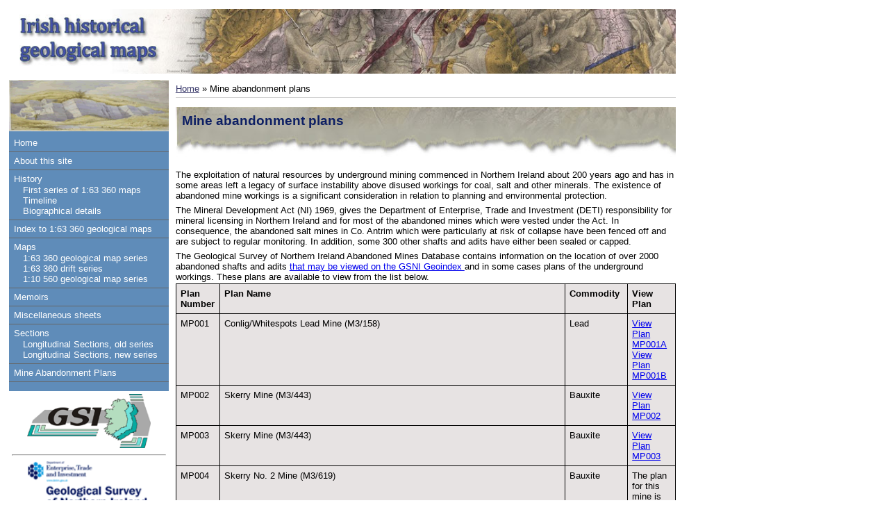

--- FILE ---
content_type: text/html;charset=UTF-8
request_url: https://geologicalmaps.net/irishhistmaps/mine_plans.cfm
body_size: 46493
content:
<!DOCTYPE html>
<html xmlns="http://www.w3.org/1999/xhtml">
<head><!-- Google Tag Manager -->
<script>(function(w,d,s,l,i){w[l]=w[l]||[];w[l].push({'gtm.start':
new Date().getTime(),event:'gtm.js'});var f=d.getElementsByTagName(s)[0],
j=d.createElement(s),dl=l!='dataLayer'?'&l='+l:'';j.async=true;j.src=
'https://www.googletagmanager.com/gtm.js?id='+i+dl;f.parentNode.insertBefore(j,f);
})(window,document,'script','dataLayer','GTM-5GV64RC');</script>
<!-- End Google Tag Manager -->
<!--[if lt IE 9]>
<script src="https://cdnjs.cloudflare.com/ajax/libs/html5shiv/3.7.3/html5shiv.min.js"></script>
<script src="https://cdnjs.cloudflare.com/ajax/libs/livingston-css3-mediaqueries-js/1.0.0/css3-mediaqueries.min.js"></script>
<![endif]-->
<meta http-equiv="X-UA-Compatible" content="IE=edge,chrome=1">
<meta name="viewport" content="width=device-width,initial-scale=1">
<meta http-equiv="Content-Type" content="text/html; charset=utf-8" />
<meta name="HandheldFriendly" content="true" />
<script src="/includes/js/jquery-latest.min.js" type="text/javascript"></script>
<script src="/includes/js/jquery.lightbox-0.5.pack.js" type="text/javascript"></script>
<link href="/includes/js/jquery.lightbox-0.5.css" rel="stylesheet" type="text/css" />
<script src="/includes/js/hostedSetup.js" type="text/javascript"></script>
<link href="ihgm.css" type="text/css" rel="stylesheet" media="screen" />
<title>Mine Plans | Irish historical geological maps | GSI - GSNI - BGS</title>
</head>
<body><!-- Google Tag Manager (noscript) -->
<noscript><iframe src="https://www.googletagmanager.com/ns.html?id=GTM-5GV64RC"
height="0" width="0" style="display:none;visibility:hidden"></iframe></noscript>
<!-- End Google Tag Manager (noscript) -->
<div id="container">
  <div id="header"><span id="slogan">Irish historical geological maps</span></div>
<br clear="all" /><span id="mobileMenuBtn">Show/hide menu</span>
<div id="menu"> <img src="images/Kanturk_smaller.png" alt="Kanturk" id="kanturk" />
	<ul>
		<li><a href="index.cfm">Home</a></li>
		<li><a href="about.cfm">About this site</a></li>
		<li> History
			<ul>
				<li><a href="history.cfm">First series of 1:63 360 maps</a></li>
				<li><a href="timeline.cfm">Timeline</a></li>
				<li><a href="biographies.cfm">Biographical details</a> </li>
			</ul>
		</li>
		<li><a href="mapindex.cfm">Index to 1:63 360 geological maps</a></li>
		<li> Maps
			<ul>
				<li><a href="map.cfc?method=list&series=I1inch">1:63 360 geological map series</a></li>
				<li><a href="map.cfc?method=list&series=Drift">1:63 360 drift series</a></li>
				<li><a href="map.cfc?method=list&series=I6inch">1:10 560 geological map series</a> </li>
			</ul>
		</li>
		<li><a href="memoir.cfc?method=list">Memoirs</a></li>
		<li><a href="miscellSheet.cfc?method=list">Miscellaneous sheets</a></li>
		<li> Sections
			<ul>
				<li><a href="section.cfc?method=list&series=Old">Longitudinal Sections, old series</a></li>
				<li><a href="section.cfc?method=list&series=New">Longitudinal Sections, new series</a> </li>
			</ul>
		</li>
		<li><a href="mine_plans.cfm">Mine Abandonment Plans</a></li>
	</ul>
	<div id="logobox"> <a href="http://www.gsi.ie/" target="_blank" title="Geological Survey of Ireland website"><span class="mobile">Geological Survey of Ireland website</span><img src="images/gsi_logo.png" /></a>
		<hr />
		<a href="http://www.bgs.ac.uk/gsni/" target="_blank" title="Geological Survey of Northern Ireland website"><span class="mobile">Geological Survey of Northern Ireland website</span><img src="images/gsni_logo2.gif" /></a>
		<hr />
		<a href="http://www.bgs.ac.uk/" target="_blank" title="British Geological Survey website"><span class="mobile">British Geological Survey website</span><img src="images/bgs_c_w_227x50.gif" /></a> </div>
</div>
<script type="text/javascript">
$(document).ready(function(e) {
	$('#mobileMenuBtn').click(function()
	{$('#menu').slideToggle();}
	);	
});

</script>
  <div id="content">
    <div id="breadcrumbs"><a href="index.cfm">Home</a>&nbsp;&raquo;&nbsp;Mine abandonment plans</div>
    <h1>Mine abandonment plans</h1>
    <p>The exploitation of natural resources by underground mining commenced in Northern Ireland about 200 years ago and has in some areas left a legacy of surface instability above disused workings for coal, salt and other minerals.  The existence of abandoned mine workings is a significant consideration in relation to planning and environmental protection.</p>

<p>The Mineral Development Act (NI) 1969, gives the Department of Enterprise, Trade and Investment (DETI) responsibility for mineral licensing in Northern Ireland and for most of the abandoned mines which were vested under the Act.  In consequence, the abandoned salt mines in Co. Antrim which were particularly at risk of collapse have been fenced off and are subject to regular monitoring. In addition, some 300 other shafts and adits have either been sealed or capped. </p>

<p>The Geological Survey of Northern Ireland Abandoned Mines Database contains information on the location of over 2000 abandoned shafts and adits <a href="http://mapapps2.bgs.ac.uk/GSNI_Geoindex/home.html" target="_blank"> that may be viewed on the GSNI Geoindex </a> and in some cases plans of the underground workings. These plans are available to view from the list below.</p>
    <table width="100%">
      <tr>
        <th class="right">Plan Number</th>
        <th>Plan Name</th>
        <th>Commodity</th>
        <th>View Plan</th>
      </tr>
      <tr>
        <td>MP001</td>
        <td>Conlig/Whitespots Lead Mine (M3/158)</td>
        <td>Lead</td>
        <td><a target="_blank" href="https://largeimages.bgs.ac.uk/iip/gsnimp.html?id=mp001a">View Plan MP001A</a><br />
        <a target="_blank" href="https://largeimages.bgs.ac.uk/iip/gsnimp.html?id=mp001b">View Plan MP001B</a></td>
      </tr>
      <tr>
        <td>MP002</td>
        <td>Skerry Mine (M3/443)</td>
        <td>Bauxite</td>
        <td><a target="_blank" href="https://largeimages.bgs.ac.uk/iip/gsnimp.html?id=MP002">View Plan MP002</a></td>
      </tr>
      <tr>
        <td>MP003</td>
        <td>Skerry Mine (M3/443)</td>
        <td>Bauxite</td>
        <td><a target="_blank" href="https://largeimages.bgs.ac.uk/iip/gsnimp.html?id=MP003">View Plan MP003</a></td>
      </tr>
      <tr>
        <td>MP004</td>
        <td>Skerry No. 2 Mine (M3/619)</td>
        <td>Bauxite</td>
        <td>The plan for this mine is not currently available.</td>
      </tr>
      <tr>
        <td>MP005</td>
        <td>Crommelin Mines and Tuftarney Mines (M3/620)</td>
        <td>Iron Ore</td>
        <td><a target="_blank" href="https://largeimages.bgs.ac.uk/iip/gsnimp.html?id=MP005">View Plan MP005</a></td>
      </tr>
      <tr>
        <td>MP006</td>
        <td>Crommelin Mines and Tuftarney Mines (M3/621)</td>
        <td>Bauxite</td>
        <td><a target="_blank" href="https://largeimages.bgs.ac.uk/iip/gsnimp.html?id=MP006">View Plan MP006</a></td>
      </tr>
      <tr>
        <td>MP007</td>
        <td>Glenravel Mines (Tunnel Level Workings) (M3/486)</td>
        <td>Iron Ore</td>
        <td><a target="_blank" href="https://largeimages.bgs.ac.uk/iip/gsnimp.html?id=MP007">View Plan MP007</a></td>
      </tr>
      <tr>
        <td>MP008</td>
        <td>Glenravel Mines (Ballynahavla Pit Workings) (M3/486)</td>
        <td>Iron Ore</td>
        <td><a target="_blank" href="https://largeimages.bgs.ac.uk/iip/gsnimp.html?id=MP008">View Plan MP008</a></td>
      </tr>
      <tr>
        <td>MP009</td>
        <td>Evishacrow Mines (M3/96)</td>
        <td></td>
        <td>The plan for this mine is not currently available.</td>
      </tr>
      <tr>
        <td>MP010</td>
        <td>Evishacrow Mines (M3/96)</td>
        <td>Iron Ore</td>
        <td><a target="_blank" href="https://largeimages.bgs.ac.uk/iip/gsnimp.html?id=MP010">View Plan MP010</a></td>
      </tr>
      <tr>
        <td>MP011</td>
        <td>Evishacrow Mines (M3/96)</td>
        <td>Bauxite</td>
        <td><a target="_blank" href="https://largeimages.bgs.ac.uk/iip/gsnimp.html?id=MP011">View Plan MP011</a></td>
      </tr>
      <tr>
        <td>MP012</td>
        <td>Evishacrow Mines (Bauxite) (M3/112)</td>
        <td>Iron Ore</td>
        <td><a target="_blank" href="https://largeimages.bgs.ac.uk/iip/gsnimp.html?id=MP012">View Plan MP012</a></td>
      </tr>
      <tr>
        <td>MP013</td>
        <td>Parkmore Iron Ore Mines (M3/223)</td>
        <td>Bauxite</td>
        <td><a target="_blank" href="https://largeimages.bgs.ac.uk/iip/gsnimp.html?id=MP013">View Plan MP013</a></td>
      </tr>
      <tr>
        <td>MP014</td>
        <td>Essathohan Bauxite Mine (M3/619)</td>
        <td>Bauxite</td>
        <td><a target="_blank" href="https://largeimages.bgs.ac.uk/iip/gsnimp.html?id=MP014">View Plan MP014</a></td>
      </tr>
      <tr>
        <td>MP015</td>
        <td>Essathohan Bauxite Mine (M3/619)</td>
        <td></td>
        <td><a target="_blank" href="https://largeimages.bgs.ac.uk/iip/gsnimp.html?id=MP015">View Plan MP015</a></td>
      </tr>
      <tr>
        <td>MP016</td>
        <td>Trostan Mines (M3/489)</td>
        <td>Bauxite</td>
        <td><a target="_blank" href="https://largeimages.bgs.ac.uk/iip/gsnimp.html?id=MP016">View Plan MP016</a></td>
      </tr>
      <tr>
        <td>MP017</td>
        <td>Tuftarney Bauxite Mine (M3/619)</td>
        <td>Bauxite</td>
        <td><a target="_blank" href="https://largeimages.bgs.ac.uk/iip/gsnimp.html?id=MP017">View Plan MP017</a></td>
      </tr>
      <tr>
        <td>MP018</td>
        <td>Cargan Mine (M3/479)</td>
        <td>Bauxite</td>
        <td><a target="_blank" href="https://largeimages.bgs.ac.uk/iip/gsnimp.html?id=MP018">View Plan MP018</a></td>
      </tr>
      <tr>
        <td>MP019</td>
        <td>Dungonnell Mines (M3/484)</td>
        <td>Iron Ore</td>
        <td><a target="_blank" href="https://largeimages.bgs.ac.uk/iip/gsnimp.html?id=MP019">View Plan MP019</a></td>
      </tr>
      <tr>
        <td>MP020</td>
        <td>Knockboy Mines (M3/488)</td>
        <td>Bauxite</td>
        <td><a target="_blank" href="https://largeimages.bgs.ac.uk/iip/gsnimp.html?id=MP020">View Plan MP020</a></td>
      </tr>
      <tr>
        <td>MP021</td>
        <td>Correen Mine (M3/480)</td>
        <td>Bauxite</td>
        <td><a target="_blank" href="https://largeimages.bgs.ac.uk/iip/gsnimp.html?id=MP021">View Plan MP021</a></td>
      </tr>
      <tr>
        <td>MP022</td>
        <td>Elginny Mine (M3/443)</td>
        <td>Bauxite</td>
        <td><a target="_blank" href="https://largeimages.bgs.ac.uk/iip/gsnimp.html?id=MP022">View Plan MP022</a></td>
      </tr>
      <tr>
        <td>MP023</td>
        <td>Elginny Mine (Blue cloth) (M3/443)</td>
        <td>Bauxite</td>
        <td><a target="_blank" href="https://largeimages.bgs.ac.uk/iip/gsnimp.html?id=MP023">View Plan MP023</a></td>
      </tr>
      <tr>
        <td>MP024</td>
        <td>Cullinane Mine (M3/481)</td>
        <td>Bauxite</td>
        <td>The plan for this mine is not currently available.</td>
      </tr>
      <tr>
        <td>MP025</td>
        <td>Ballynabarnish Mine (Blue) (M3/443)</td>
        <td></td>
        <td><a target="_blank" href="https://largeimages.bgs.ac.uk/iip/gsnimp.html?id=MP025">View Plan MP025</a></td>
      </tr>
      <tr>
        <td>MP026</td>
        <td>Ballynabarnish Mine (M3/443)</td>
        <td>Bauxite</td>
        <td><a target="_blank" href="https://largeimages.bgs.ac.uk/iip/gsnimp.html?id=MP026">View Plan MP026</a></td>
      </tr>
      <tr>
        <td>MP027</td>
        <td>Lyles Hill Mine (Tracing) (M3/443)</td>
        <td>Bauxite</td>
        <td><a target="_blank" href="https://largeimages.bgs.ac.uk/iip/gsnimp.html?id=MP027">View Plan MP027</a></td>
      </tr>
      <tr>
        <td>MP028</td>
        <td>Lyles Hill Mine (M3/443)</td>
        <td></td>
        <td><a target="_blank" href="https://largeimages.bgs.ac.uk/iip/gsnimp.html?id=MP028">View Plan MP028</a></td>
      </tr>
      <tr>
        <td>MP029</td>
        <td>Lyles Hill Mine (M3/443)</td>
        <td>Bauxite</td>
        <td><a target="_blank" href="https://largeimages.bgs.ac.uk/iip/gsnimp.html?id=MP029">View Plan MP029</a></td>
      </tr>
      <tr>
        <td>MP030</td>
        <td>Lyles Hill Mine (M3/443)</td>
        <td>Bauxite</td>
        <td><a target="_blank" href="https://largeimages.bgs.ac.uk/iip/gsnimp.html?id=MP030">View Plan MP030</a></td>
      </tr>
      <tr>
        <td>MP031</td>
        <td>Cullinane Mine (M3/481)</td>
        <td>Bauxite</td>
        <td><a target="_blank" href="https://largeimages.bgs.ac.uk/iip/gsnimp.html?id=MP031">View Plan MP031</a></td>
      </tr>
      <tr>
        <td>MP032</td>
        <td>Duncrue Mine & French Park Mine & Maiden Mount Mine (M3/484)</td>
        <td>Rock Salt</td>
        <td><a target="_blank" href="https://largeimages.bgs.ac.uk/iip/gsnimp.html?id=MP032">View Plan MP032</a></td>
      </tr>
      <tr>
        <td>MP033</td>
        <td>French Park Mine (M3/483)</td>
        <td>Rock Salt</td>
        <td><a target="_blank" href="https://largeimages.bgs.ac.uk/iip/gsnimp.html?id=MP033">View Plan MP033</a></td>
      </tr>
      <tr>
        <td>MP034</td>
        <td>Maiden Mount Mine (M3/483)</td>
        <td>Rock Salt</td>
        <td><a target="_blank" href="https://largeimages.bgs.ac.uk/iip/gsnimp.html?id=MP034">View Plan MP034</a></td>
      </tr>
      <tr>
        <td>MP035</td>
        <td>Tennant Mine (M3/483)</td>
        <td>Rock Salt</td>
        <td><a target="_blank" href="https://largeimages.bgs.ac.uk/iip/gsnimp.html?id=MP035">View Plan MP035</a></td>
      </tr>
      <tr>
        <td>MP036</td>
        <td>Duncrue Mine & French Park Mine & Maiden Mount Mine (M3/483)</td>
        <td>Rock Salt</td>
        <td><a target="_blank" href="https://largeimages.bgs.ac.uk/iip/gsnimp.html?id=MP036">View Plan MP036</a></td>
      </tr>
      <tr>
        <td>MP037</td>
        <td>Burleigh Hill Mine</td>
        <td>Rock Salt</td>
        <td><a target="_blank" href="https://largeimages.bgs.ac.uk/iip/gsnimp.html?id=MP037">View Plan MP037</a></td>
      </tr>
      <tr>
        <td>MP038</td>
        <td>Maiden Mount Mine</td>
        <td>Rock Salt</td>
        <td><a target="_blank" href="https://largeimages.bgs.ac.uk/iip/gsnimp.html?id=MP038">View Plan MP038</a></td>
      </tr>
      <tr>
        <td>MP039</td>
        <td>Maiden Mount Mine</td>
        <td>Rock Salt</td>
        <td><a target="_blank" href="https://largeimages.bgs.ac.uk/iip/gsnimp.html?id=MP039">View Plan MP039</a></td>
      </tr>
      <tr>
        <td>MP040</td>
        <td>Maiden Mount Mine</td>
        <td>Rock Salt</td>
        <td><a target="_blank" href="https://largeimages.bgs.ac.uk/iip/gsnimp.html?id=MP040">View Plan MP040</a></td>
      </tr>
      <tr>
        <td>MP041</td>
        <td>Maiden Mount Mine</td>
        <td>Rock Salt</td>
        <td><a target="_blank" href="https://largeimages.bgs.ac.uk/iip/gsnimp.html?id=MP041">View Plan MP041</a></td>
      </tr>
      <tr>
        <td>MP042</td>
        <td>Maiden Mount Mine</td>
        <td>Rock Salt</td>
        <td><a target="_blank" href="https://largeimages.bgs.ac.uk/iip/gsnimp.html?id=MP042">View Plan MP042</a></td>
      </tr>
      <tr>
        <td>MP043</td>
        <td>Maiden Mount Mine</td>
        <td>Rock Salt</td>
        <td><a target="_blank" href="https://largeimages.bgs.ac.uk/iip/gsnimp.html?id=MP043">View Plan MP043</a></td>
      </tr>
      <tr>
        <td>MP044</td>
        <td>Maiden Mount Mine</td>
        <td>Rock Salt</td>
        <td>The plan for this mine is not currently available.</td>
      </tr>
      <tr>
        <td>MP045</td>
        <td>Maiden Mount Mine</td>
        <td>Rock Salt</td>
        <td><a target="_blank" href="https://largeimages.bgs.ac.uk/iip/gsnimp.html?id=MP045">View Plan MP045</a></td>
      </tr>
      <tr>
        <td>MP046</td>
        <td>Maiden Mount Mine</td>
        <td>Rock Salt</td>
        <td>The plan for this mine is not currently available.</td>
      </tr>
      <tr>
        <td>MP047</td>
        <td>Maiden Mount Mine</td>
        <td>Rock Salt</td>
        <td><a target="_blank" href="https://largeimages.bgs.ac.uk/iip/gsnimp.html?id=MP047">View Plan MP047</a></td>
      </tr>
      <tr>
        <td>MP048</td>
        <td>Maiden Mount Mine</td>
        <td>Rock Salt</td>
        <td><a target="_blank" href="https://largeimages.bgs.ac.uk/iip/gsnimp.html?id=MP048">View Plan MP048</a></td>
      </tr>
      <tr>
        <td>MP049</td>
        <td>Maiden Mount Mine</td>
        <td>Rock Salt</td>
        <td><a target="_blank" href="https://largeimages.bgs.ac.uk/iip/gsnimp.html?id=MP049">View Plan MP049</a></td>
      </tr>
      <tr>
        <td>MP050</td>
        <td>French Park Mine</td>
        <td>Rock Salt</td>
        <td><a target="_blank" href="https://largeimages.bgs.ac.uk/iip/gsnimp.html?id=MP050">View Plan MP050</a></td>
      </tr>
      <tr>
        <td>MP051</td>
        <td>French Park Mine</td>
        <td>Rock Salt</td>
        <td><a target="_blank" href="https://largeimages.bgs.ac.uk/iip/gsnimp.html?id=MP051">View Plan MP051</a></td>
      </tr>
      <tr>
        <td>MP052</td>
        <td>French Park Mine</td>
        <td>Rock Salt</td>
        <td><a target="_blank" href="https://largeimages.bgs.ac.uk/iip/gsnimp.html?id=MP052">View Plan MP052</a></td>
      </tr>
      <tr>
        <td>MP053</td>
        <td>French Park Mine</td>
        <td>Rock Salt</td>
        <td><a target="_blank" href="https://largeimages.bgs.ac.uk/iip/gsnimp.html?id=MP053">View Plan MP053</a></td>
      </tr>
      <tr>
        <td>MP054</td>
        <td>French Park Mine</td>
        <td>Rock Salt</td>
        <td><a target="_blank" href="https://largeimages.bgs.ac.uk/iip/gsnimp.html?id=MP054">View Plan MP054</a></td>
      </tr>
      <tr>
        <td>MP055</td>
        <td>French Park Mine</td>
        <td>Rock Salt</td>
        <td><a target="_blank" href="https://largeimages.bgs.ac.uk/iip/gsnimp.html?id=MP055">View Plan MP055</a></td>
      </tr>
      <tr>
        <td>MP056</td>
        <td>Duncrue Mine</td>
        <td>Rock Salt</td>
        <td><a target="_blank" href="https://largeimages.bgs.ac.uk/iip/gsnimp.html?id=MP056">View Plan MP056</a></td>
      </tr>
      <tr>
        <td>MP057</td>
        <td>French Park Mine & Duncrue Mine</td>
        <td>Rock Salt</td>
        <td><a target="_blank" href="https://largeimages.bgs.ac.uk/iip/gsnimp.html?id=MP057">View Plan MP057</a></td>
      </tr>
      <tr>
        <td>MP058</td>
        <td>French Park Mine & Duncrue Mine</td>
        <td>Rock Salt</td>
        <td><a target="_blank" href="https://largeimages.bgs.ac.uk/iip/gsnimp.html?id=MP058">View Plan MP058</a></td>
      </tr>
      <tr>
        <td>MP059</td>
        <td>French Park Mine & Duncrue Mine</td>
        <td>Rock Salt</td>
        <td><a target="_blank" href="https://largeimages.bgs.ac.uk/iip/gsnimp.html?id=MP059">View Plan MP059</a></td>
      </tr>
      <tr>
        <td>MP060</td>
        <td>French Park Mine & Duncrue Mine</td>
        <td>Rock Salt</td>
        <td><a target="_blank" href="https://largeimages.bgs.ac.uk/iip/gsnimp.html?id=MP060">View Plan MP060</a></td>
      </tr>
      <tr>
        <td>MP061</td>
        <td>French Park Mine & Duncrue Mine</td>
        <td>Rock Salt</td>
        <td><a target="_blank" href="https://largeimages.bgs.ac.uk/iip/gsnimp.html?id=MP061">View Plan MP061</a></td>
      </tr>
      <tr>
        <td>MP062</td>
        <td>French Park Mine & Duncrue Mine</td>
        <td>Rock Salt</td>
        <td><a target="_blank" href="https://largeimages.bgs.ac.uk/iip/gsnimp.html?id=MP062">View Plan MP062</a></td>
      </tr>
      <tr>
        <td>MP063</td>
        <td>Maiden Mount Mine & French Park Mine & Duncrue Mine</td>
        <td>Rock Salt</td>
        <td><a target="_blank" href="https://largeimages.bgs.ac.uk/iip/gsnimp.html?id=MP063">View Plan MP063</a></td>
      </tr>
      <tr>
        <td>MP064</td>
        <td>Maiden Mount Mine & French Park Mine & Duncrue Mine</td>
        <td>Rock Salt</td>
        <td><a target="_blank" href="https://largeimages.bgs.ac.uk/iip/gsnimp.html?id=MP064">View Plan MP064</a></td>
      </tr>
      <tr>
        <td>MP065</td>
        <td>French Park Mine & Duncrue Mine</td>
        <td>Rock Salt</td>
        <td><a target="_blank" href="https://largeimages.bgs.ac.uk/iip/gsnimp.html?id=MP065">View Plan MP065</a></td>
      </tr>
      <tr>
        <td>MP066</td>
        <td>French Park Mine & Duncrue Mine</td>
        <td>Rock Salt</td>
        <td><a target="_blank" href="https://largeimages.bgs.ac.uk/iip/gsnimp.html?id=MP066">View Plan MP066</a></td>
      </tr>
      <tr>
        <td>MP067</td>
        <td>Maiden Mount Mine & French Park Mine & Duncrue Mine</td>
        <td>Rock Salt</td>
        <td><a target="_blank" href="https://largeimages.bgs.ac.uk/iip/gsnimp.html?id=MP067">View Plan MP067</a></td>
      </tr>
      <tr>
        <td>MP068</td>
        <td>Maiden Mount Mine & French Park Mine</td>
        <td>Rock Salt</td>
        <td><a target="_blank" href="https://largeimages.bgs.ac.uk/iip/gsnimp.html?id=MP068">View Plan MP068</a></td>
      </tr>
      <tr>
        <td>MP069</td>
        <td>French Park Mine & Duncrue Mine</td>
        <td>Rock Salt</td>
        <td><a target="_blank" href="https://largeimages.bgs.ac.uk/iip/gsnimp.html?id=MP069">View Plan MP069</a></td>
      </tr>
      <tr>
        <td>MP070</td>
        <td>French Park Mine</td>
        <td>Rock Salt</td>
        <td><a target="_blank" href="https://largeimages.bgs.ac.uk/iip/gsnimp.html?id=MP070">View Plan MP070</a></td>
      </tr>
      <tr>
        <td>MP071</td>
        <td>French Park Mine & Duncrue Mine</td>
        <td>Rock Salt</td>
        <td><a target="_blank" href="https://largeimages.bgs.ac.uk/iip/gsnimp.html?id=MP071">View Plan MP071</a></td>
      </tr>
      <tr>
        <td>MP072</td>
        <td>Maiden Mount Mine & French Park Mine & Duncrue Mine</td>
        <td>Rock Salt</td>
        <td><a target="_blank" href="https://largeimages.bgs.ac.uk/iip/gsnimp.html?id=MP072">View Plan MP072</a></td>
      </tr>
      <tr>
        <td>MP073</td>
        <td>Maiden Mount Mine & French Park Mine & Duncrue Mine</td>
        <td>Rock Salt</td>
        <td><a target="_blank" href="https://largeimages.bgs.ac.uk/iip/gsnimp.html?id=MP073">View Plan MP073</a></td>
      </tr>
      <tr>
        <td>MP074</td>
        <td>Carrickfergus/ International</td>
        <td>Rock Salt</td>
        <td><a target="_blank" href="https://largeimages.bgs.ac.uk/iip/gsnimp.html?id=MP074">View Plan MP074</a></td>
      </tr>
      <tr>
        <td>MP075</td>
        <td>Carrickfergus/ International</td>
        <td>Rock Salt</td>
        <td><a target="_blank" href="https://largeimages.bgs.ac.uk/iip/gsnimp.html?id=MP075">View Plan MP075</a></td>
      </tr>
      <tr>
        <td>MP076</td>
        <td>Carrickfergus/ International</td>
        <td>Rock Salt</td>
        <td><a target="_blank" href="https://largeimages.bgs.ac.uk/iip/gsnimp.html?id=MP076">View Plan MP076</a></td>
      </tr>
      <tr>
        <td>MP077</td>
        <td>Carrickfergus/ International</td>
        <td>Rock Salt</td>
        <td><a target="_blank" href="https://largeimages.bgs.ac.uk/iip/gsnimp.html?id=MP077">View Plan MP077</a></td>
      </tr>
      <tr>
        <td>MP078</td>
        <td>Carrickfergus/ International</td>
        <td>Rock Salt</td>
        <td><a target="_blank" href="https://largeimages.bgs.ac.uk/iip/gsnimp.html?id=MP078">View Plan MP078</a></td>
      </tr>
      <tr>
        <td>MP079</td>
        <td>Carrickfergus/ International & Tennant Mine & Black Pit Mine</td>
        <td>Rock Salt</td>
        <td><a target="_blank" href="https://largeimages.bgs.ac.uk/iip/gsnimp.html?id=MP079">View Plan MP079</a></td>
      </tr>
      <tr>
        <td>MP080</td>
        <td>Carrickfergus/ International & Black Pit Mine</td>
        <td>Rock Salt</td>
        <td><a target="_blank" href="https://largeimages.bgs.ac.uk/iip/gsnimp.html?id=MP080">View Plan MP080</a></td>
      </tr>
      <tr>
        <td>MP081</td>
        <td>Carrickfergus/ International & Tennant Mine & Black Pit Mine</td>
        <td>Rock Salt</td>
        <td><a target="_blank" href="https://largeimages.bgs.ac.uk/iip/gsnimp.html?id=MP081">View Plan MP081</a></td>
      </tr>
      <tr>
        <td>MP082</td>
        <td>Carrickfergus/ International & Tennant Mine & Black Pit Mine</td>
        <td>Rock Salt</td>
        <td><a target="_blank" href="https://largeimages.bgs.ac.uk/iip/gsnimp.html?id=MP082">View Plan MP082</a></td>
      </tr>
      <tr>
        <td>MP083</td>
        <td>Carrickfergus/ International & Tennant Mine & Black Pit Mine</td>
        <td>Rock Salt</td>
        <td><a target="_blank" href="https://largeimages.bgs.ac.uk/iip/gsnimp.html?id=MP083">View Plan MP083</a></td>
      </tr>
      <tr>
        <td>MP084</td>
        <td>Carrickfergus/ International & Tennant Mine & Black Pit Mine</td>
        <td>Rock Salt</td>
        <td><a target="_blank" href="https://largeimages.bgs.ac.uk/iip/gsnimp.html?id=MP084">View Plan MP084</a></td>
      </tr>
      <tr>
        <td>MP085</td>
        <td>Carrickfergus/ International</td>
        <td>Rock Salt</td>
        <td><a target="_blank" href="https://largeimages.bgs.ac.uk/iip/gsnimp.html?id=MP085">View Plan MP085</a></td>
      </tr>
      <tr>
        <td>MP086</td>
        <td>Carrickfergus/ International</td>
        <td>Rock Salt</td>
        <td>The plan for this mine is not currently available.</td>
      </tr>
      <tr>
        <td>MP087</td>
        <td>Carrickfergus/ International & Tennant Mine & Black Pit Mine</td>
        <td>Rock Salt</td>
        <td><a target="_blank" href="https://largeimages.bgs.ac.uk/iip/gsnimp.html?id=MP087">View Plan MP087</a></td>
      </tr>
      <tr>
        <td>MP088</td>
        <td>Tennant Mine</td>
        <td>Rock Salt</td>
        <td><a target="_blank" href="https://largeimages.bgs.ac.uk/iip/gsnimp.html?id=MP088">View Plan MP088</a></td>
      </tr>
      <tr>
        <td>MP089</td>
        <td>Tennant Mine</td>
        <td>Rock Salt</td>
        <td><a target="_blank" href="https://largeimages.bgs.ac.uk/iip/gsnimp.html?id=MP089">View Plan MP089</a></td>
      </tr>
      <tr>
        <td>MP090</td>
        <td>Maiden Mount Mine & French Park Mine & Duncrue Mine</td>
        <td>Rock Salt</td>
        <td><a target="_blank" href="https://largeimages.bgs.ac.uk/iip/gsnimp.html?id=MP090">View Plan MP090</a></td>
      </tr>
      <tr>
        <td>MP091</td>
        <td>Carrickfergus/ International & Tennant Mine & Black Pit Mine</td>
        <td>Rock Salt</td>
        <td><a target="_blank" href="https://largeimages.bgs.ac.uk/iip/gsnimp.html?id=MP091">View Plan MP091</a></td>
      </tr>
      <tr>
        <td>MP092</td>
        <td>Maiden Mount Mine & French Park Mine & Duncrue Mine</td>
        <td>Rock Salt</td>
        <td><a target="_blank" href="https://largeimages.bgs.ac.uk/iip/gsnimp.html?id=MP092">View Plan MP092</a></td>
      </tr>
      <tr>
        <td>MP093</td>
        <td>Carrickfergus/ International & Tennant Mine</td>
        <td>Rock Salt</td>
        <td><a target="_blank" href="https://largeimages.bgs.ac.uk/iip/gsnimp.html?id=MP093">View Plan MP093</a></td>
      </tr>
      <tr>
        <td>MP094</td>
        <td>Barrow Mine (M3/20)</td>
        <td>Iron Ore</td>
        <td><a target="_blank" href="https://largeimages.bgs.ac.uk/iip/gsnimp.html?id=MP094">View Plan MP094</a></td>
      </tr>
      <tr>
        <td>MP095</td>
        <td>Barrow Mine (M3/20)</td>
        <td>Iron Ore</td>
        <td><a target="_blank" href="https://largeimages.bgs.ac.uk/iip/gsnimp.html?id=MP095">View Plan MP095</a></td>
      </tr>
      <tr>
        <td>MP096 (M3/20)</td>
        <td>Barrow Mine</td>
        <td>Iron Ore</td>
        <td><a target="_blank" href="https://largeimages.bgs.ac.uk/iip/gsnimp.html?id=MP096">View Plan MP096</a></td>
      </tr>
      <tr>
        <td>MP097</td>
        <td>Barrow Mine (M3/20)</td>
        <td>Iron Ore</td>
        <td><a target="_blank" href="https://largeimages.bgs.ac.uk/iip/gsnimp.html?id=MP097">View Plan MP097</a></td>
      </tr>
      <tr>
        <td>MP098</td>
        <td>Barrow Mine (M3/20)</td>
        <td>Iron Ore</td>
        <td><a target="_blank" href="https://largeimages.bgs.ac.uk/iip/gsnimp.html?id=MP098">View Plan MP098</a></td>
      </tr>
      <tr>
        <td>MP099</td>
        <td>Barrow Mine (M3/20)</td>
        <td>Iron Ore</td>
        <td><a target="_blank" href="https://largeimages.bgs.ac.uk/iip/gsnimp.html?id=MP099">View Plan MP099</a></td>
      </tr>
      <tr>
        <td>MP100</td>
        <td>Carrickfergus/ International</td>
        <td></td>
        <td>The plan for this mine is not currently available.</td>
      </tr>
      <tr>
        <td>MP101</td>
        <td>Belleek Mine (M3/490)</td>
        <td></td>
        <td><a target="_blank" href="https://largeimages.bgs.ac.uk/iip/gsnimp.html?id=MP101">View Plan MP101</a></td>
      </tr>
      <tr>
        <td>MP102</td>
        <td>Belleek Mine (M3/490)</td>
        <td>Iron Ore</td>
        <td><a target="_blank" href="https://largeimages.bgs.ac.uk/iip/gsnimp.html?id=MP102">View Plan MP102</a></td>
      </tr>
      <tr>
        <td>MP103</td>
        <td>Caldwell Mine (M3/491)</td>
        <td>Coal</td>
        <td>The plan for this mine is not currently available.</td>
      </tr>
      <tr>
        <td>MP104</td>
        <td>Salt Pans Colliery, White Mine Colliery, Falbane Colliery, North Star Colliery, West Mine Colliery, Lagglass Colliery, Goldnamuck Colliery, Pollard Colliery, Griffin Colliery, Gobb Colliery, Portnagree Colliery &amp; Carrickmore Iron Mine</td>
        <td>Coal</td>
        <td><a target="_blank" href="https://largeimages.bgs.ac.uk/iip/gsnimp.html?id=MP104">View Plan MP104</a></td>
      </tr>
      <tr>
        <td>MP105</td>
        <td>Salt Pans Colliery, White Mine Colliery, Falbane Colliery, North Star Colliery, West Mine Colliery, Lagglass Colliery, Goldnamuck Colliery, Pollard Colliery, Griffin Colliery, Gobb Colliery, Portnagree Colliery &amp; Carrickmore Iron Mine</td>
        <td>Coal</td>
        <td><a target="_blank" href="https://largeimages.bgs.ac.uk/iip/gsnimp.html?id=MP105">View Plan MP105</a></td>
      </tr>
      <tr>
        <td>MP106</td>
        <td>Salt Pans Colliery, White Mine Colliery, Falbane Colliery, North Star Colliery, West Mine Colliery, Lagglass Colliery, Goldnamuck Colliery, Pollard Colliery, Griffin Colliery, Gobb Colliery, Portnagree Colliery &amp; Carrickmore Iron Mine (M3/477)</td>
        <td>Coal</td>
        <td><a target="_blank" href="https://largeimages.bgs.ac.uk/iip/gsnimp.html?id=MP106">View Plan MP106</a></td>
      </tr>
      <tr>
        <td>MP107</td>
        <td>Salt Pans Colliery, White Mine Colliery, Falbane Colliery, North Star Colliery, West Mine Colliery, Lagglass Colliery, Goldnamuck Colliery, Pollard Colliery, Griffin Colliery, Gobb Colliery, Portnagree Colliery &amp; Carrickmore Iron Mine (M3/477)</td>
        <td>Coal</td>
        <td><a target="_blank" href="https://largeimages.bgs.ac.uk/iip/gsnimp.html?id=MP107">View Plan MP107</a></td>
      </tr>
      <tr>
        <td>MP108</td>
        <td>North Star Colliery (M3/477)</td>
        <td>Coal</td>
        <td><a target="_blank" href="https://largeimages.bgs.ac.uk/iip/gsnimp.html?id=MP108">View Plan MP108</a></td>
      </tr>
      <tr>
        <td>MP109</td>
        <td>White Mine Colliery (M3/577)</td>
        <td>Coal</td>
        <td><a target="_blank" href="https://largeimages.bgs.ac.uk/iip/gsnimp.html?id=MP109">View Plan MP109</a></td>
      </tr>
      <tr>
        <td>MP110</td>
        <td>White Mine Colliery (M3/577)</td>
        <td>Coal</td>
        <td><a target="_blank" href="https://largeimages.bgs.ac.uk/iip/gsnimp.html?id=MP110">View Plan MP110</a></td>
      </tr>
      <tr>
        <td>MP111</td>
        <td>White Mine Colliery & Falbane Colliery (M3/577)</td>
        <td>Coal</td>
        <td><a target="_blank" href="https://largeimages.bgs.ac.uk/iip/gsnimp.html?id=MP111">View Plan MP111</a></td>
      </tr>
      <tr>
        <td>MP112</td>
        <td>Carrickmore Iron Mine (M3/577)</td>
        <td>Coal</td>
        <td><a target="_blank" href="https://largeimages.bgs.ac.uk/iip/gsnimp.html?id=MP112">View Plan MP112</a></td>
      </tr>
      <tr>
        <td>MP113</td>
        <td>Salt Pans Colliery, White Mine Colliery, Falbane Colliery, North Star Colliery, West Mine Colliery, Lagglass Colliery, Goldnamuck Colliery, Pollard Colliery, Griffin Colliery, Gobb Colliery &Portnagree Colliery</td>
        <td></td>
        <td>The plan for this mine is not currently available.</td>
      </tr>
      <tr>
        <td>MP114</td>
        <td>Salt Pans Colliery, White Mine Colliery, Falbane Colliery, North Star Colliery, West Mine Colliery, Lagglass Colliery, Goldnamuck Colliery, Pollard Colliery, Griffin Colliery, Gobb Colliery &Portnagree Colliery</td>
        <td></td>
        <td>The plan for this mine is not currently available.</td>
      </tr>
      <tr>
        <td>MP115</td>
        <td>North Star Colliery</td>
        <td></td>
        <td><a target="_blank" href="https://largeimages.bgs.ac.uk/iip/gsnimp.html?id=MP115">View Plan MP115</a></td>
      </tr>
      <tr>
        <td>MP116</td>
        <td>Goldnamuck Colliery (M3/510)</td>
        <td>Coal</td>
        <td><a target="_blank" href="https://largeimages.bgs.ac.uk/iip/gsnimp.html?id=MP116">View Plan MP116</a></td>
      </tr>
      <tr>
        <td>MP117</td>
        <td>Goldnamuck Colliery (M3/510)</td>
        <td></td>
        <td><a target="_blank" href="https://largeimages.bgs.ac.uk/iip/gsnimp.html?id=MP117">View Plan MP117</a></td>
      </tr>
      <tr>
        <td>MP118</td>
        <td>Doon Colliery (M3/482)</td>
        <td>Coal</td>
        <td><a target="_blank" href="https://largeimages.bgs.ac.uk/iip/gsnimp.html?id=MP118">View Plan MP118</a></td>
      </tr>
      <tr>
        <td>MP119</td>
        <td>Doon Colliery (M3/482)</td>
        <td>Coal</td>
        <td><a target="_blank" href="https://largeimages.bgs.ac.uk/iip/gsnimp.html?id=MP119">View Plan MP119</a></td>
      </tr>
      <tr>
        <td>MP120</td>
        <td>Doon Colliery (M3/482)</td>
        <td>Coal</td>
        <td><a target="_blank" href="https://largeimages.bgs.ac.uk/iip/gsnimp.html?id=MP120">View Plan MP120</a></td>
      </tr>
      <tr>
        <td>MP121</td>
        <td>Griffin Colliery (M3/482)</td>
        <td>Coal</td>
        <td><a target="_blank" href="https://largeimages.bgs.ac.uk/iip/gsnimp.html?id=MP121">View Plan MP121</a></td>
      </tr>
      <tr>
        <td>MP122</td>
        <td>Griffin Colliery (M3/482)</td>
        <td>Coal</td>
        <td><a target="_blank" href="https://largeimages.bgs.ac.uk/iip/gsnimp.html?id=MP122">View Plan MP122</a></td>
      </tr>
      <tr>
        <td>MP123</td>
        <td>Griffin Colliery</td>
        <td></td>
        <td>The plan is not currently available for this mine.</td>
      </tr>
      <tr>
        <td>MP124</td>
        <td>Griffin Colliery</td>
        <td></td>
        <td>The plan is not currently available for this mine.</td>
      </tr>
      <tr>
        <td>MP125</td>
        <td>Carrickmore Iron Mine</td>
        <td>Coal</td>
        <td><a target="_blank" href="https://largeimages.bgs.ac.uk/iip/gsnimp.html?id=MP125">View Plan MP125</a></td>
      </tr>
      <tr>
        <td>MP126</td>
        <td>Ballyvoy Colliery</td>
        <td>Coal</td>
        <td><a target="_blank" href="https://largeimages.bgs.ac.uk/iip/gsnimp.html?id=MP126">View Plan MP126</a></td>
      </tr>
      <tr>
        <td>MP127</td>
        <td>Craigfad Mine (M3/873)</td>
        <td>Coal</td>
        <td><a target="_blank" href="https://largeimages.bgs.ac.uk/iip/gsnimp.html?id=MP127">View Plan MP127</a></td>
      </tr>
      <tr>
        <td>MP128</td>
        <td>Craigfad Mine (M3/873)</td>
        <td>Coal</td>
        <td><a target="_blank" href="https://largeimages.bgs.ac.uk/iip/gsnimp.html?id=MP128">View Plan MP128</a></td>
      </tr>
      <tr>
        <td>MP129</td>
        <td>Lisnastrane Mine (M3/770)</td>
        <td>Coal</td>
        <td><a target="_blank" href="https://largeimages.bgs.ac.uk/iip/gsnimp.html?id=MP129">View Plan MP129</a></td>
      </tr>
      <tr>
        <td>MP130</td>
        <td>(Various Pits, e.g. Bartley, Primate, Alexander etc.)</td>
        <td></td>
        <td><a target="_blank" href="https://largeimages.bgs.ac.uk/iip/gsnimp.html?id=MP130">View Plan MP130</a></td>
      </tr>
      <tr>
        <td>MP131</td>
        <td>Coalisland Colliery, Annagher Colliery (M3/224)</td>
        <td>Coal</td>
        <td><a target="_blank" href="https://largeimages.bgs.ac.uk/iip/gsnimp.html?id=MP131">View Plan MP131</a></td>
      </tr>
      <tr>
        <td>MP132</td>
        <td>Coalisland Colliery (M3/224)</td>
        <td>Coal</td>
        <td><a target="_blank" href="https://largeimages.bgs.ac.uk/iip/gsnimp.html?id=MP132">View Plan MP132</a></td>
      </tr>
      <tr>
        <td>MP133</td>
        <td>Coalisland Colliery (M3/224)</td>
        <td>Coal/Fireclay</td>
        <td><a target="_blank" href="https://largeimages.bgs.ac.uk/iip/gsnimp.html?id=MP133">View Plan MP133</a></td>
      </tr>
      <tr>
        <td>MP134</td>
        <td>No. 5 Annagher (M3/12)</td>
        <td>Coal/Fireclay</td>
        <td><a target="_blank" href="https://largeimages.bgs.ac.uk/iip/gsnimp.html?id=MP134">View Plan MP134</a></td>
      </tr>
      <tr>
        <td>MP135</td>
        <td>Annagher (M3/12)</td>
        <td>Coal/Fireclay</td>
        <td><a target="_blank" href="https://largeimages.bgs.ac.uk/iip/gsnimp.html?id=MP135">View Plan MP135</a></td>
      </tr>
      <tr>
        <td>MP136</td>
        <td>Annagher (M3/12)</td>
        <td>Coal/Fireclay</td>
        <td><a target="_blank" href="https://largeimages.bgs.ac.uk/iip/gsnimp.html?id=MP136">View Plan MP136</a></td>
      </tr>
      <tr>
        <td>MP137</td>
        <td>Ulster Fireclay Mine (M3/284)</td>
        <td>Fireclay</td>
        <td><a target="_blank" href="https://largeimages.bgs.ac.uk/iip/gsnimp.html?id=MP137">View Plan MP137</a></td>
      </tr>
      <tr>
        <td>MP138</td>
        <td>Ulster Fireclay Mine (M3/284)</td>
        <td>Fireclay</td>
        <td><a target="_blank" href="https://largeimages.bgs.ac.uk/iip/gsnimp.html?id=MP138">View Plan MP138</a></td>
      </tr>
      <tr>
        <td>MP139</td>
        <td>Ulster Fireclay Mine (M3/284)</td>
        <td>Firelcay</td>
        <td><a target="_blank" href="https://largeimages.bgs.ac.uk/iip/gsnimp.html?id=MP139">View Plan MP139</a></td>
      </tr>
      <tr>
        <td>MP140</td>
        <td>Ulster Fireclay Mine (M3/284)</td>
        <td>Fireclay</td>
        <td><a target="_blank" href="https://largeimages.bgs.ac.uk/iip/gsnimp.html?id=MP140">View Plan MP140</a></td>
      </tr>
      <tr>
        <td>MP141</td>
        <td>Ballynakilly Fireclay Mine (M3/599)</td>
        <td>Fireclay</td>
        <td><a target="_blank" href="https://largeimages.bgs.ac.uk/iip/gsnimp.html?id=MP141">View Plan MP141</a></td>
      </tr>
      <tr>
        <td>MP142</td>
        <td>Corr Fireclay Mine (M3/565)</td>
        <td></td>
        <td><a target="_blank" href="https://largeimages.bgs.ac.uk/iip/gsnimp.html?id=MP142">View Plan MP142</a></td>
      </tr>
      <tr>
        <td>MP143</td>
        <td>Creenagh Fireclay Mine (M3/509)</td>
        <td>Coal/Fireclay</td>
        <td><a target="_blank" href="https://largeimages.bgs.ac.uk/iip/gsnimp.html?id=MP143">View Plan MP143</a></td>
      </tr>
      <tr>
        <td>MP144</td>
        <td>Brackaville Mine (M3/492)</td>
        <td>Coal/Fireclay</td>
        <td><a target="_blank" href="https://largeimages.bgs.ac.uk/iip/gsnimp.html?id=MP144">View Plan MP144</a></td>
      </tr>
      <tr>
        <td>MP145</td>
        <td>Derry (Gortnaskea) Mine (M3/827)</td>
        <td>Coal/Fireclay</td>
        <td><a target="_blank" href="https://largeimages.bgs.ac.uk/iip/gsnimp.html?id=MP145">View Plan MP145</a></td>
      </tr>
      <tr>
        <td>MP146</td>
        <td>Derry Fireclay Mine (M3/31)</td>
        <td>Coal/Fireclay</td>
        <td><a target="_blank" href="https://largeimages.bgs.ac.uk/iip/gsnimp.html?id=MP146">View Plan MP146</a></td>
      </tr>
      <tr>
        <td>MP147</td>
        <td>Derry Clay Mine (M3/30)</td>
        <td>Coal/Fireclay</td>
        <td><a target="_blank" href="https://largeimages.bgs.ac.uk/iip/gsnimp.html?id=MP147">View Plan MP147</a></td>
      </tr>
      <tr>
        <td>MP148</td>
        <td>Derry Mine (M3/495)</td>
        <td>Coal/Fireclay</td>
        <td><a target="_blank" href="https://largeimages.bgs.ac.uk/iip/gsnimp.html?id=MP148">View Plan MP148</a></td>
      </tr>
      <tr>
        <td>MP149</td>
        <td>Derry Mine (M3/29)</td>
        <td>Coal/Fireclay</td>
        <td><a target="_blank" href="https://largeimages.bgs.ac.uk/iip/gsnimp.html?id=MP149">View Plan MP149</a></td>
      </tr>
      <tr>
        <td>MP150</td>
        <td>Drumreagh Mine (M3/29)</td>
        <td>Coal/Fireclay</td>
        <td><a target="_blank" href="https://largeimages.bgs.ac.uk/iip/gsnimp.html?id=MP150">View Plan MP150</a></td>
      </tr>
      <tr>
        <td>MP151</td>
        <td>Derry Plantation Mine (M3/32)</td>
        <td>Coal</td>
        <td><a target="_blank" href="https://largeimages.bgs.ac.uk/iip/gsnimp.html?id=MP151">View Plan MP151</a></td>
      </tr>
      <tr>
        <td>MP152</td>
        <td>Creenagh Colliery (M3/494)</td>
        <td>Coal</td>
        <td><a target="_blank" href="https://largeimages.bgs.ac.uk/iip/gsnimp.html?id=MP152">View Plan MP152</a></td>
      </tr>
      <tr>
        <td>MP153</td>
        <td>Congo Colliery (M3/493)</td>
        <td>Coal</td>
        <td><a target="_blank" href="https://largeimages.bgs.ac.uk/iip/gsnimp.html?id=MP153">View Plan MP153</a></td>
      </tr>
      <tr>
        <td>MP154</td>
        <td>Dungannon Colliery (M3/34)</td>
        <td>Coal</td>
        <td><a target="_blank" href="https://largeimages.bgs.ac.uk/iip/gsnimp.html?id=MP154">View Plan MP154</a></td>
      </tr>
      <tr>
        <td>MP155</td>
        <td>Drumglass New Colliery (M3/33)</td>
        <td>Coal</td>
        <td><a target="_blank" href="https://largeimages.bgs.ac.uk/iip/gsnimp.html?id=MP155">View Plan MP155</a></td>
      </tr>
      <tr>
        <td>MP156</td>
        <td>Rossbeg Colliery (M3/11)</td>
        <td></td>
        <td><a target="_blank" href="https://largeimages.bgs.ac.uk/iip/gsnimp.html?id=MP156">View Plan MP156</a></td>
      </tr>
      <tr>
        <td>MP157</td>
        <td>Rossbeg Colliery (M3/11)</td>
        <td>Coal</td>
        <td><a target="_blank" href="https://largeimages.bgs.ac.uk/iip/gsnimp.html?id=MP157">View Plan MP157</a></td>
      </tr>
      <tr>
        <td>MP158</td>
        <td>Rossbeg Pit (Duffys) (M3/11)</td>
        <td>Coal</td>
        <td><a target="_blank" href="https://largeimages.bgs.ac.uk/iip/gsnimp.html?id=MP158">View Plan MP158</a></td>
      </tr>
      <tr>
        <td>MP159</td>
        <td>Drumglass Colliery, Lewin Colliery, Annagher Colliery (Portlock Plate H)</td>
        <td>Coal</td>
        <td><a target="_blank" href="https://largeimages.bgs.ac.uk/iip/gsnimp.html?id=MP159">View Plan MP159</a></td>
      </tr>
      <tr>
        <td>MP160</td>
        <td>Drumglass Colliery (Eastern half of 2 part plan)</td>
        <td>Coal</td>
        <td><a target="_blank" href="https://largeimages.bgs.ac.uk/iip/gsnimp.html?id=MP160">View Plan MP160</a></td>
      </tr>
      <tr>
        <td>MP161</td>
        <td>Cratley Colliery (M3/343)</td>
        <td>Coal</td>
        <td><a target="_blank" href="https://largeimages.bgs.ac.uk/iip/gsnimp.html?id=MP161">View Plan MP161</a></td>
      </tr>
      <tr>
        <td>MP162</td>
        <td>Drumglass Colliery (Western half of 2 part plan)</td>
        <td>Coal</td>
        <td><a target="_blank" href="https://largeimages.bgs.ac.uk/iip/gsnimp.html?id=MP162">View Plan MP162</a></td>
      </tr>
    </table>
    <br />
  </div>
  <div id="footer">
    <p><a class="bodyLink" href="copyright.cfm">Copyright</a> &nbsp;&nbsp;|&nbsp;&nbsp;
    <a class="bodyLink" href="contacts.cfm">Contacts</a> &nbsp;&nbsp;|&nbsp;&nbsp;
    <a class="bodyLink" href="privacy.cfm">Privacy policy</a> &nbsp;&nbsp;|&nbsp;&nbsp;
    <a class="bodyLink" href="terms.cfm">Terms &amp; Conditions</a></p>
	<p>GSNI &copy; 2017. This site is hosted by the <a href="http://www.bgs.ac.uk/hosted.html" target="_blank" class="bodyLink">British Geological Survey</a> but responsibility for the content of the site lies with the GSNI not with the British Geological Survey.
	<br />Questions, suggestions or comments regarding the contents of this site should be directed to the <a href="mailto:gsni@economy-ni.gov.uk" class="bodyLink">GSNI</a>. </p>
</div>

</div>
</body>
</html> 

--- FILE ---
content_type: text/css
request_url: https://geologicalmaps.net/irishhistmaps/ihgm.css
body_size: 4874
content:
@charset "utf-8";
/* CSS Document */
body {
	margin: 0;
	padding: 0;
	font-family: Tahoma, Geneva, sans-serif;
	font-size: 0.8em;
}
.print {
	display: none;
}
#logobox {
	border-style: solid;
	border-color: #ffffff;
	border-width: 2px;
	padding: 2px;
	overflow: auto;
}
#menu img {
	border: 0;
}
#menu ul {
	margin-top: 0;
	margin-left: 0;
	padding-top: 1px;
	padding-left: 0;
}
#menu {
	background-color: #5F8CB9;
	overflow: auto;
}
#menu ul li {
	list-style-type: none;
	margin: 0px;
	display: block;
	color: #FFF;
}
#menu > ul > li {
	padding: 5px;
	padding-left: 3%;
	border-bottom: #666 solid 1px;
}
#menu ul li ul li {
	padding-left: 6%;
}
#menu a:link, #menu a:visited {
	color: #FFF;
	text-decoration: none;
	display: block;
}
#menu a:hover, #breadcrumbs a:hover {
	text-decoration: underline;
	background-color: #4673A0;
}
#header {
	float: left;
	width: 100%;
	padding: 0;
	background: url(/irishhistmaps/images/header.jpg) no-repeat;
}
#breadcrumbs {
	padding: 5px;
	padding-left: 0;
	border-bottom: #CCC solid 1px;
	clear: both;
}
#breadcrumbs a:link, #breadcrumbs a:visited {
	color: #333366;
}
#content h1 {
	min-height: 3em;
	padding: 0.5em;
	font-size: 145%;
	color: #0D1F63;
	background-image: url(images/h1.jpg);
	background-repeat: no-repeat;
}
#content h2 {
	font-size: 130%;
	color: #0D1F63;
	margin-bottom: 0;
	padding-bottom: 4px;
}
#content h3 {
	font-size: 120%;
	color: #0D1F63;
}
#content h4 {
	font-size: 110%;
	color: #0D1F63;
}
#content p {
	margin: 0;
	padding-bottom: 2px;
	padding-top: 4px;
}
#content a img {
	border: 0;
}
#content form {
	margin: 0;
}
#footer {
	clear: both;
	margin-top: 0.5em;
	font-size: 100%;
	border-top: solid 1px #333;
	text-align: center;
}
#footer ul li {
	display: inline;
	margin: 5px;
	padding: 5px;
}
.bodyLink {
	color: #25408F;
}
.bodyLink:hover {
	text-decoration: underline;
}
/* styling for Paginator */
ul.paging {					/* styles ul class="paging" */
	list-style-type: none;	/* remove bullets */
	display: inline;		/* inline with surrounding text */
	margin: 0px;			/* remove any margin and padding inherited from container */
	padding: 0px;
}
ul.paging li {				/* styles li within ul class="paging" */
	display: inline;		/* inline with surrounding text */
	margin-left: 1em;		/* one character space before each item */
}
.current {					/* styles class = current */
	font-weight: bold;
}
/* styling for data tables */
table {
	background-color: #e7e3e3;
	border-collapse: collapse;
	text-align: left;
}
table, td, th {
	border: 1px solid black;
}
td, th {
	padding: 0.5em;
}
th {
	vertical-align: top;
}
td {
	vertical-align: top;
}
td.right {
	vertical-align: top;
	text-align: right;
}
td.smallred /* style for group detail on table */ {
	font-size : 0.7em;
	font-family : Arial, Helvetica, sans-serif;
	font-style : normal;
	font-weight : bold;
	color : purple;
}
.clear {
	padding-top: 2px;
	padding-bottom: 3px;
	margin: 0;
	clear: both;
}
.caption {
	font-size: 100%;
	font-weight : normal;
	color: #4d7fb0;
	clear: both;
}
#content .left30 img, #content .left50 img, .fullWidthImg, #map {
	width: 100%;
}
#map {
	height: 52em;
}
#slogan, #mobileMenuBtn {
	display: none;
}
@media screen and (min-width:50em) {
#container {
	max-width: 75em;
	margin: 1em;
}
#header {
	height: 8em;
	background-size: contain;
}
#menu {
	width: 24%;
	float: left;
	min-height: 40em;
	margin-right: 1%;
	margin-top: 0px;
}
#content {
	min-height: 40em;
	float: left;
	width: 75%;
}
#content .column {
	float: left;
	width: 48%;
	margin-right: 1%;
}
#content .right80 {
	float: right;
	width: 76%;
}
#menu > img {
	width: 100%;
}
#menu #logobox img {
	width: 80%;
}
}
@media screen and (max-width:50em) {
#header {
	height: 5em;
	background-size: cover;
}
#mobileMenuBtn {
	display: block;
	cursor: pointer;
	border-radius: 0.5em;
	background-color: #0d1f63;
	padding: 0.5em;
	color: #fff;
	margin: 0.2em;
}
#mobileMenuBtn:hover {
	background-color: #4673A0;
}
#content {padding:1%;}
}
@media screen and (min-width:35em) and (max-width:50em) {
#menu > ul {
	float: left;
	width: 72%;
}
#menu ul li ul {
	padding-left: 2%;
}
#menu ul li ul li {
	display: inline-block;
	border-right: 1px solid #fff;
	padding: 1%;
}
#menu img#kanturk, #logobox {
	float: right;
	width: 25%;
	padding: 2px;
}
#logobox img {
	width: 100%;
}
}
@media screen and (min-width:35em) {
#content .left30 {
	float: left;
	width: 28%;
	margin-right: 2%;
}
#content .left50 {
	float: left;
	width: 50%;
}
#logobox {
	background-color: #fff;
	text-align: center;
}
.mobile {
	display: none;
}
}
@media screen and (max-width:35em) {
#menu img {
	display: none;
}
}


--- FILE ---
content_type: application/javascript
request_url: https://geologicalmaps.net/includes/js/hostedSetup.js
body_size: 1346
content:
// JavaScript Document
var hostedSetup = {};
hostedSetup.loadFtns = function () 
{
	//add in a magnifying glass for images over 100 px wide.
	$('a[rel=lightbox]').each(function () {
        var theLink = this;
        if ($(theLink).find('img').width() >= 100) {
            $(theLink).append('<span title="Click to enlarge picture"></span>');
            $(theLink).after('<br class="clear" />');
        }
    });
	$('a.lightbox').each(function () {
        var theLink = this;
        if ($(theLink).find('img').width() >= 100) {
            $(theLink).append('<span title="Click to enlarge picture"></span>');
            $(theLink).after('<br class="clear" />');
        }
    });
	$('a.lightbox').lightBox({fixedNavigation:false,
	overlayBgColor: '#FFF',
	overlayOpacity: 0.6,
	imageLoading: '/includes/js/images/lightbox-ico-loading.gif',
	imageBtnClose: '/includes/js/images/lightbox-btn-close.gif',
	imageBtnPrev:  '/includes/js/images/lightbox-btn-prev.gif',          
    imageBtnNext:  '/includes/js/images/lightbox-btn-next.gif',
	containerResizeSpeed: 350
	});
	$("img:not([title])").each(function() {
  		if($(this).attr("alt") != '') {$(this).attr("title", $(this).attr("alt"))}
  		else
		{$(this).attr("title", $(this).attr("src"))}
 	});
	return true;	
}
$(window).load(hostedSetup.loadFtns);